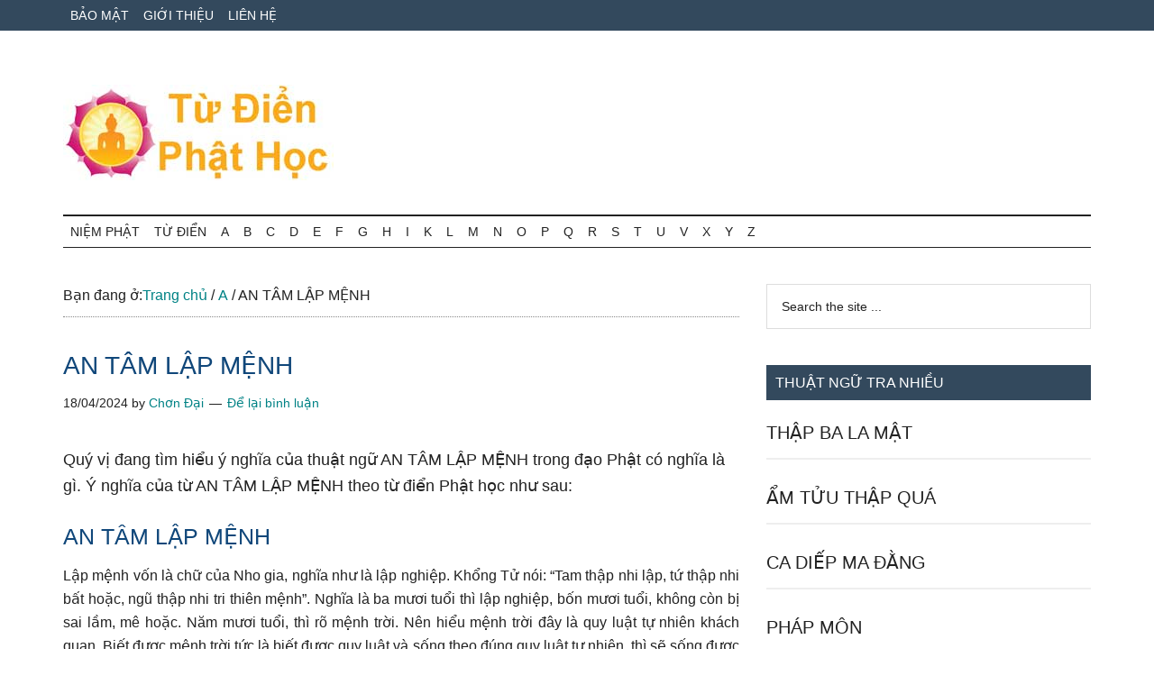

--- FILE ---
content_type: text/html; charset=UTF-8
request_url: https://www.niemphat.vn/tudien/an-tam-lap-menh.html
body_size: 10989
content:
<!DOCTYPE html><html lang="vi" prefix="og: https://ogp.me/ns#"><head ><meta charset="UTF-8" /><meta name="viewport" content="width=device-width, initial-scale=1" /><title>AN TÂM LẬP MỆNH trong đạo Phật là gì - Từ điển Phật học</title><meta name="description" content="AN TÂM LẬP MỆNH trong đạo Phật là gì? Quý vị đang tìm hiểu ý nghĩa của thuật ngữ AN TÂM LẬP MỆNH trong đạo Phật có nghĩa là gì. Ý nghĩa của từ AN TÂM LẬP MỆNH"/><meta name="robots" content="follow, index"/><link rel="canonical" href="https://www.niemphat.vn/tudien/an-tam-lap-menh.html" /><meta property="og:locale" content="vi_VN" /><meta property="og:type" content="article" /><meta property="og:title" content="AN TÂM LẬP MỆNH trong đạo Phật là gì - Từ điển Phật học" /><meta property="og:description" content="AN TÂM LẬP MỆNH trong đạo Phật là gì? Quý vị đang tìm hiểu ý nghĩa của thuật ngữ AN TÂM LẬP MỆNH trong đạo Phật có nghĩa là gì. Ý nghĩa của từ AN TÂM LẬP MỆNH" /><meta property="og:url" content="https://www.niemphat.vn/tudien/an-tam-lap-menh.html" /><meta property="og:site_name" content="Từ điển Phật học" /><meta property="article:section" content="A" /><meta property="article:published_time" content="2024-04-18T14:44:13+07:00" /><meta name="twitter:card" content="summary_large_image" /><meta name="twitter:title" content="AN TÂM LẬP MỆNH trong đạo Phật là gì - Từ điển Phật học" /><meta name="twitter:description" content="AN TÂM LẬP MỆNH trong đạo Phật là gì? Quý vị đang tìm hiểu ý nghĩa của thuật ngữ AN TÂM LẬP MỆNH trong đạo Phật có nghĩa là gì. Ý nghĩa của từ AN TÂM LẬP MỆNH" /><meta name="twitter:site" content="@pth" /><meta name="twitter:creator" content="@pth" /> <script type="application/ld+json" class="rank-math-schema">{"@context":"https://schema.org","@graph":[{"@type":["Person","Organization"],"@id":"https://www.niemphat.vn/tudien/#person","name":"pth","sameAs":["https://twitter.com/pth"],"logo":{"@type":"ImageObject","@id":"https://www.niemphat.vn/tudien/#logo","url":"https://www.niemphat.vn/tudien/wp-content/uploads/2022/11/tudienphathoc-150x106.jpg","contentUrl":"https://www.niemphat.vn/tudien/wp-content/uploads/2022/11/tudienphathoc-150x106.jpg","caption":"T\u1eeb \u0111i\u1ec3n Ph\u1eadt h\u1ecdc","inLanguage":"vi"},"image":{"@type":"ImageObject","@id":"https://www.niemphat.vn/tudien/#logo","url":"https://www.niemphat.vn/tudien/wp-content/uploads/2022/11/tudienphathoc-150x106.jpg","contentUrl":"https://www.niemphat.vn/tudien/wp-content/uploads/2022/11/tudienphathoc-150x106.jpg","caption":"T\u1eeb \u0111i\u1ec3n Ph\u1eadt h\u1ecdc","inLanguage":"vi"}},{"@type":"WebSite","@id":"https://www.niemphat.vn/tudien/#website","url":"https://www.niemphat.vn/tudien","name":"T\u1eeb \u0111i\u1ec3n Ph\u1eadt h\u1ecdc","publisher":{"@id":"https://www.niemphat.vn/tudien/#person"},"inLanguage":"vi"},{"@type":"WebPage","@id":"https://www.niemphat.vn/tudien/an-tam-lap-menh.html#webpage","url":"https://www.niemphat.vn/tudien/an-tam-lap-menh.html","name":"AN T\u00c2M L\u1eacP M\u1ec6NH trong \u0111\u1ea1o Ph\u1eadt l\u00e0 g\u00ec - T\u1eeb \u0111i\u1ec3n Ph\u1eadt h\u1ecdc","datePublished":"2024-04-18T14:44:13+07:00","dateModified":"2024-04-18T14:44:13+07:00","isPartOf":{"@id":"https://www.niemphat.vn/tudien/#website"},"inLanguage":"vi"},{"@type":"Person","@id":"https://www.niemphat.vn/tudien/author/thichchondai","name":"Ch\u01a1n \u0110\u1ea1i","url":"https://www.niemphat.vn/tudien/author/thichchondai","image":{"@type":"ImageObject","@id":"https://www.niemphat.vn/tudien/wp-content/litespeed/avatar/7cba3e4b32d96516b1f77c81a973471e.jpg?ver=1768958160","url":"https://www.niemphat.vn/tudien/wp-content/litespeed/avatar/7cba3e4b32d96516b1f77c81a973471e.jpg?ver=1768958160","caption":"Ch\u01a1n \u0110\u1ea1i","inLanguage":"vi"},"sameAs":["https://www.niemphat.vn"]},{"@type":"BlogPosting","headline":"AN T\u00c2M L\u1eacP M\u1ec6NH trong \u0111\u1ea1o Ph\u1eadt l\u00e0 g\u00ec - T\u1eeb \u0111i\u1ec3n Ph\u1eadt h\u1ecdc","datePublished":"2024-04-18T14:44:13+07:00","dateModified":"2024-04-18T14:44:13+07:00","articleSection":"A","author":{"@id":"https://www.niemphat.vn/tudien/author/thichchondai","name":"Ch\u01a1n \u0110\u1ea1i"},"publisher":{"@id":"https://www.niemphat.vn/tudien/#person"},"description":"AN T\u00c2M L\u1eacP M\u1ec6NH trong \u0111\u1ea1o Ph\u1eadt l\u00e0 g\u00ec? Qu\u00fd v\u1ecb \u0111ang t\u00ecm hi\u1ec3u \u00fd ngh\u0129a c\u1ee7a thu\u1eadt ng\u1eef AN T\u00c2M L\u1eacP M\u1ec6NH trong \u0111\u1ea1o Ph\u1eadt c\u00f3 ngh\u0129a l\u00e0 g\u00ec. \u00dd ngh\u0129a c\u1ee7a t\u1eeb AN T\u00c2M L\u1eacP M\u1ec6NH","name":"AN T\u00c2M L\u1eacP M\u1ec6NH trong \u0111\u1ea1o Ph\u1eadt l\u00e0 g\u00ec - T\u1eeb \u0111i\u1ec3n Ph\u1eadt h\u1ecdc","@id":"https://www.niemphat.vn/tudien/an-tam-lap-menh.html#richSnippet","isPartOf":{"@id":"https://www.niemphat.vn/tudien/an-tam-lap-menh.html#webpage"},"inLanguage":"vi","mainEntityOfPage":{"@id":"https://www.niemphat.vn/tudien/an-tam-lap-menh.html#webpage"}}]}</script> <link rel='dns-prefetch' href='//fonts.googleapis.com' /><link rel="alternate" type="application/rss+xml" title="Dòng thông tin Từ điển Phật học &raquo;" href="https://www.niemphat.vn/tudien/feed" /><link rel="alternate" type="application/rss+xml" title="Từ điển Phật học &raquo; Dòng bình luận" href="https://www.niemphat.vn/tudien/comments/feed" /><link rel="alternate" type="application/rss+xml" title="Từ điển Phật học &raquo; AN TÂM LẬP MỆNH Dòng bình luận" href="https://www.niemphat.vn/tudien/an-tam-lap-menh.html/feed" /><link rel="alternate" title="oNhúng (JSON)" type="application/json+oembed" href="https://www.niemphat.vn/tudien/wp-json/oembed/1.0/embed?url=https%3A%2F%2Fwww.niemphat.vn%2Ftudien%2Fan-tam-lap-menh.html" /><link rel="alternate" title="oNhúng (XML)" type="text/xml+oembed" href="https://www.niemphat.vn/tudien/wp-json/oembed/1.0/embed?url=https%3A%2F%2Fwww.niemphat.vn%2Ftudien%2Fan-tam-lap-menh.html&#038;format=xml" /><link data-optimized="2" rel="stylesheet" href="https://www.niemphat.vn/tudien/wp-content/litespeed/css/14c3281838cae04b04704c0283a8bcb5.css?ver=c292d" /><link rel="https://api.w.org/" href="https://www.niemphat.vn/tudien/wp-json/" /><link rel="alternate" title="JSON" type="application/json" href="https://www.niemphat.vn/tudien/wp-json/wp/v2/posts/1978" /><link rel="EditURI" type="application/rsd+xml" title="RSD" href="https://www.niemphat.vn/tudien/xmlrpc.php?rsd" /><meta name="generator" content="WordPress 6.9" /><link rel='shortlink' href='https://www.niemphat.vn/tudien/?p=1978' /><link rel="pingback" href="https://www.niemphat.vn/tudien/xmlrpc.php" /><link rel="icon" href="https://www.niemphat.vn/tudien/wp-content/uploads/2022/11/cropped-tudienphathoc-logo-32x32.jpg" sizes="32x32" /><link rel="icon" href="https://www.niemphat.vn/tudien/wp-content/uploads/2022/11/cropped-tudienphathoc-logo-192x192.jpg" sizes="192x192" /><link rel="apple-touch-icon" href="https://www.niemphat.vn/tudien/wp-content/uploads/2022/11/cropped-tudienphathoc-logo-180x180.jpg" /><meta name="msapplication-TileImage" content="https://www.niemphat.vn/tudien/wp-content/uploads/2022/11/cropped-tudienphathoc-logo-270x270.jpg" /><link rel="alternate" href="https://www.niemphat.vn/tudien/an-tam-lap-menh.html" hreflang="vi-vn" /><meta http-equiv="content-language" content="vi" /> <script type="litespeed/javascript" data-src="https://pagead2.googlesyndication.com/pagead/js/adsbygoogle.js"></script> <script type="litespeed/javascript">(adsbygoogle=window.adsbygoogle||[]).push({google_ad_client:"ca-pub-2411358894494935",enable_page_level_ads:!0,overlays:{bottom:!0}})</script> </head><body class="wp-singular post-template-default single single-post postid-1978 single-format-standard wp-custom-logo wp-embed-responsive wp-theme-genesis wp-child-theme-magazine-pro header-full-width content-sidebar genesis-breadcrumbs-visible genesis-singular-image-hidden genesis-footer-widgets-hidden primary-nav" itemscope itemtype="https://schema.org/WebPage"><div class="site-container"><ul class="genesis-skip-link"><li><a href="#genesis-content" class="screen-reader-shortcut"> Skip to main content</a></li><li><a href="#genesis-nav-secondary" class="screen-reader-shortcut"> Skip to secondary menu</a></li><li><a href="#genesis-sidebar-primary" class="screen-reader-shortcut"> Bỏ qua primary sidebar</a></li></ul><nav class="nav-primary" aria-label="Main" itemscope itemtype="https://schema.org/SiteNavigationElement" id="genesis-nav-primary"><div class="wrap"><ul id="menu-top" class="menu genesis-nav-menu menu-primary js-superfish"><li id="menu-item-29" class="menu-item menu-item-type-post_type menu-item-object-page menu-item-privacy-policy menu-item-29"><a rel="privacy-policy" href="https://www.niemphat.vn/tudien/bao-mat" itemprop="url"><span itemprop="name">Bảo mật</span></a></li><li id="menu-item-30" class="menu-item menu-item-type-post_type menu-item-object-page menu-item-30"><a href="https://www.niemphat.vn/tudien/gioi-thieu" itemprop="url"><span itemprop="name">Giới thiệu</span></a></li><li id="menu-item-31" class="menu-item menu-item-type-post_type menu-item-object-page menu-item-31"><a href="https://www.niemphat.vn/tudien/lien-he" itemprop="url"><span itemprop="name">Liên hệ</span></a></li></ul></div></nav><header class="site-header" itemscope itemtype="https://schema.org/WPHeader"><div class="wrap"><div class="title-area"><a href="https://www.niemphat.vn/tudien/" class="custom-logo-link" rel="home"><img data-lazyloaded="1" src="[data-uri]" width="300" height="106" data-src="https://www.niemphat.vn/tudien/wp-content/uploads/2022/11/tudienphathoc.jpg" class="custom-logo" alt="từ điển phật học" decoding="async" /></a><p class="site-title" itemprop="headline">Từ điển Phật học</p><p class="site-description" itemprop="description">Tra cứu thuật ngữ Phật học online</p></div></div></header><nav class="nav-secondary" aria-label="Secondary" id="genesis-nav-secondary" itemscope itemtype="https://schema.org/SiteNavigationElement"><div class="wrap"><ul id="menu-menu" class="menu genesis-nav-menu menu-secondary js-superfish"><li id="menu-item-226" class="menu-item menu-item-type-custom menu-item-object-custom menu-item-226"><a href="https://www.niemphat.vn/" itemprop="url"><span itemprop="name">Niệm Phật</span></a></li><li id="menu-item-228" class="menu-item menu-item-type-custom menu-item-object-custom menu-item-home menu-item-228"><a href="https://www.niemphat.vn/tudien/" itemprop="url"><span itemprop="name">Từ Điển</span></a></li><li id="menu-item-28" class="menu-item menu-item-type-taxonomy menu-item-object-category current-post-ancestor current-menu-parent current-post-parent menu-item-28"><a href="https://www.niemphat.vn/tudien/a" itemprop="url"><span itemprop="name">A</span></a></li><li id="menu-item-55" class="menu-item menu-item-type-taxonomy menu-item-object-category menu-item-55"><a href="https://www.niemphat.vn/tudien/b" itemprop="url"><span itemprop="name">B</span></a></li><li id="menu-item-56" class="menu-item menu-item-type-taxonomy menu-item-object-category menu-item-56"><a href="https://www.niemphat.vn/tudien/c" itemprop="url"><span itemprop="name">C</span></a></li><li id="menu-item-57" class="menu-item menu-item-type-taxonomy menu-item-object-category menu-item-57"><a href="https://www.niemphat.vn/tudien/d" itemprop="url"><span itemprop="name">D</span></a></li><li id="menu-item-58" class="menu-item menu-item-type-taxonomy menu-item-object-category menu-item-58"><a href="https://www.niemphat.vn/tudien/e" itemprop="url"><span itemprop="name">E</span></a></li><li id="menu-item-59" class="menu-item menu-item-type-taxonomy menu-item-object-category menu-item-59"><a href="https://www.niemphat.vn/tudien/f" itemprop="url"><span itemprop="name">F</span></a></li><li id="menu-item-60" class="menu-item menu-item-type-taxonomy menu-item-object-category menu-item-60"><a href="https://www.niemphat.vn/tudien/g" itemprop="url"><span itemprop="name">G</span></a></li><li id="menu-item-61" class="menu-item menu-item-type-taxonomy menu-item-object-category menu-item-61"><a href="https://www.niemphat.vn/tudien/h" itemprop="url"><span itemprop="name">H</span></a></li><li id="menu-item-62" class="menu-item menu-item-type-taxonomy menu-item-object-category menu-item-62"><a href="https://www.niemphat.vn/tudien/i" itemprop="url"><span itemprop="name">I</span></a></li><li id="menu-item-63" class="menu-item menu-item-type-taxonomy menu-item-object-category menu-item-63"><a href="https://www.niemphat.vn/tudien/k" itemprop="url"><span itemprop="name">K</span></a></li><li id="menu-item-64" class="menu-item menu-item-type-taxonomy menu-item-object-category menu-item-64"><a href="https://www.niemphat.vn/tudien/l" itemprop="url"><span itemprop="name">L</span></a></li><li id="menu-item-65" class="menu-item menu-item-type-taxonomy menu-item-object-category menu-item-65"><a href="https://www.niemphat.vn/tudien/m" itemprop="url"><span itemprop="name">M</span></a></li><li id="menu-item-66" class="menu-item menu-item-type-taxonomy menu-item-object-category menu-item-66"><a href="https://www.niemphat.vn/tudien/n" itemprop="url"><span itemprop="name">N</span></a></li><li id="menu-item-67" class="menu-item menu-item-type-taxonomy menu-item-object-category menu-item-67"><a href="https://www.niemphat.vn/tudien/o" itemprop="url"><span itemprop="name">O</span></a></li><li id="menu-item-68" class="menu-item menu-item-type-taxonomy menu-item-object-category menu-item-68"><a href="https://www.niemphat.vn/tudien/p" itemprop="url"><span itemprop="name">P</span></a></li><li id="menu-item-69" class="menu-item menu-item-type-taxonomy menu-item-object-category menu-item-69"><a href="https://www.niemphat.vn/tudien/q" itemprop="url"><span itemprop="name">Q</span></a></li><li id="menu-item-70" class="menu-item menu-item-type-taxonomy menu-item-object-category menu-item-70"><a href="https://www.niemphat.vn/tudien/r" itemprop="url"><span itemprop="name">R</span></a></li><li id="menu-item-71" class="menu-item menu-item-type-taxonomy menu-item-object-category menu-item-71"><a href="https://www.niemphat.vn/tudien/s" itemprop="url"><span itemprop="name">S</span></a></li><li id="menu-item-72" class="menu-item menu-item-type-taxonomy menu-item-object-category menu-item-72"><a href="https://www.niemphat.vn/tudien/t" itemprop="url"><span itemprop="name">T</span></a></li><li id="menu-item-73" class="menu-item menu-item-type-taxonomy menu-item-object-category menu-item-73"><a href="https://www.niemphat.vn/tudien/u" itemprop="url"><span itemprop="name">U</span></a></li><li id="menu-item-74" class="menu-item menu-item-type-taxonomy menu-item-object-category menu-item-74"><a href="https://www.niemphat.vn/tudien/v" itemprop="url"><span itemprop="name">V</span></a></li><li id="menu-item-75" class="menu-item menu-item-type-taxonomy menu-item-object-category menu-item-75"><a href="https://www.niemphat.vn/tudien/x" itemprop="url"><span itemprop="name">X</span></a></li><li id="menu-item-76" class="menu-item menu-item-type-taxonomy menu-item-object-category menu-item-76"><a href="https://www.niemphat.vn/tudien/y" itemprop="url"><span itemprop="name">Y</span></a></li><li id="menu-item-77" class="menu-item menu-item-type-taxonomy menu-item-object-category menu-item-77"><a href="https://www.niemphat.vn/tudien/z" itemprop="url"><span itemprop="name">Z</span></a></li></ul></div></nav><div class="site-inner"><div class="content-sidebar-wrap"><main class="content" id="genesis-content"><div class="breadcrumb" itemscope itemtype="https://schema.org/BreadcrumbList">Bạn đang ở:<span class="breadcrumb-link-wrap" itemprop="itemListElement" itemscope itemtype="https://schema.org/ListItem"><a class="breadcrumb-link" href="https://www.niemphat.vn/tudien/" itemprop="item"><span class="breadcrumb-link-text-wrap" itemprop="name">Trang chủ</span></a><meta itemprop="position" content="1"></span> <span aria-label="breadcrumb separator">/</span> <span class="breadcrumb-link-wrap" itemprop="itemListElement" itemscope itemtype="https://schema.org/ListItem"><a class="breadcrumb-link" href="https://www.niemphat.vn/tudien/a" itemprop="item"><span class="breadcrumb-link-text-wrap" itemprop="name">A</span></a><meta itemprop="position" content="2"></span> <span aria-label="breadcrumb separator">/</span> AN TÂM LẬP MỆNH</div><article class="post-1978 post type-post status-publish format-standard category-a entry" aria-label="AN TÂM LẬP MỆNH" itemscope itemtype="https://schema.org/CreativeWork"><header class="entry-header"><h1 class="entry-title" itemprop="headline">AN TÂM LẬP MỆNH</h1><p class="entry-meta"><time class="entry-time" itemprop="datePublished" datetime="2024-04-18T14:44:13+07:00">18/04/2024</time> by <span class="entry-author" itemprop="author" itemscope itemtype="https://schema.org/Person"><a href="https://www.niemphat.vn/tudien/author/thichchondai" class="entry-author-link" rel="author" itemprop="url"><span class="entry-author-name" itemprop="name">Chơn Đại</span></a></span> <span class="entry-comments-link"><a href="https://www.niemphat.vn/tudien/an-tam-lap-menh.html#respond">Để lại bình luận</a></span></p></header><div class="entry-content" itemprop="text"><div class='code-block code-block-2' style='margin: 8px 0; clear: both;'><ins class="adsbygoogle"
style="display:block"
data-ad-client="ca-pub-2411358894494935"
data-ad-slot="9747305962"
data-ad-format="auto"
data-full-width-responsive="true"></ins> <script type="litespeed/javascript">(adsbygoogle=window.adsbygoogle||[]).push({})</script></div><p>Quý vị đang tìm hiểu ý nghĩa của thuật ngữ AN TÂM LẬP MỆNH trong đạo Phật có nghĩa là gì. Ý nghĩa của từ AN TÂM LẬP MỆNH theo từ điển Phật học như sau:</p><div class="dt-abc-1"><h2>AN TÂM LẬP MỆNH</h2><div class="f-detail clearfix"><div style="text-align: justify"><span style="font-size:16px"><span style="font-family:arial,helvetica,sans-serif">Lập mệnh vốn là chữ của Nho gia, nghĩa như là lập nghiệp. Khổng Tử nói: “Tam thập nhi lập, tứ thập nhi bất hoặc, ngũ thập nhi tri thiên mệnh”. Nghĩa là ba mươi tuổi thì lập nghiệp, bốn mươi tuổi, không còn bị sai lầm, mê hoặc. Năm mươi tuổi, thì rõ mệnh trời. Nên hiểu mệnh trời đây là quy luật tự nhiên khách quan. Biết được mệnh trời tức là biết được quy luật và sống theo đúng quy luật tự nhiên, thì sẽ sống được an lạc, hạnh phúc. An tâm lập mệnh có nghĩa là an tâm, lập nghiệp theo đúng mệnh trời, tức là theo đúng quy luật. An tâm, đối với đạo Phật có nghĩa là an trú tâm vào điều thiện, điều phải. Còn chữ mệnh của đạo Phật, được dùng theo nghĩa chính mệnh, tà mệnh. Chính mệnh là nuôi sống bằng nghề chân chính, tà mệnh là nuôi sống bằng nghề bất chính. Do đó, câu an tâm lập mệnh, theo đạo Phật có nghĩa là an trú tâm nơi điều thiện và nuôi sống mình bằng nghề chân chính.a</span></span></div></div></div><p>Cảm ơn quý vị đã tra cứu Từ điển Phật học online trên trang nhà <a href="https://www.niemphat.vn/">niemphat.vn</a>.</p><p>Quý vị cũng có thể tìm hiểu thêm các từ khóa, thuật ngữ Phật học khác có liên quan với AN TÂM LẬP MỆNH tương ứng trong <a href="https://www.niemphat.vn/tudien/">từ điển Phật học online</a>:</p><div class='code-block code-block-1' style='margin: 8px 0; clear: both;'><ins class="adsbygoogle"
style="display:block"
data-ad-client="ca-pub-2411358894494935"
data-ad-slot="9747305962"
data-ad-format="auto"
data-full-width-responsive="true"></ins> <script type="litespeed/javascript">(adsbygoogle=window.adsbygoogle||[]).push({})</script></div></div><div class="related-posts"><h3>Liên Quan</h3><ul><li><a href="https://www.niemphat.vn/tudien/ac-quy-than.html" rel="bookmark" title="Permanent Link toÁC QUỶ THẦN">ÁC QUỶ THẦN</a></li><li><a href="https://www.niemphat.vn/tudien/a-ty-dat-ma.html" rel="bookmark" title="Permanent Link toA TỲ ĐẠT MA">A TỲ ĐẠT MA</a></li><li><a href="https://www.niemphat.vn/tudien/a-nan-nhat-da-hien-gia.html" rel="bookmark" title="Permanent Link toA NAN NHẤT DẠ HIỀN GIẢ">A NAN NHẤT DẠ HIỀN GIẢ</a></li><li><a href="https://www.niemphat.vn/tudien/ai-man.html" rel="bookmark" title="Permanent Link toAI MẪN">AI MẪN</a></li><li><a href="https://www.niemphat.vn/tudien/am-tang.html" rel="bookmark" title="Permanent Link toÂM TÀNG">ÂM TÀNG</a></li><li><a href="https://www.niemphat.vn/tudien/ai-dao.html" rel="bookmark" title="Permanent Link toÁI ĐẠO">ÁI ĐẠO</a></li><li><a href="https://www.niemphat.vn/tudien/an1.html" rel="bookmark" title="Permanent Link toÁN1">ÁN1</a></li><li><a href="https://www.niemphat.vn/tudien/a-thau-ca.html" rel="bookmark" title="Permanent Link toA THÂU CA">A THÂU CA</a></li><li><a href="https://www.niemphat.vn/tudien/an-tuc.html" rel="bookmark" title="Permanent Link toAN TỨC">AN TỨC</a></li><li><a href="https://www.niemphat.vn/tudien/a2.html" rel="bookmark" title="Permanent Link toA2">A2</a></li></ul></div><footer class="entry-footer"><p class="entry-meta"><span class="entry-categories">Thuộc chủ đề:<a href="https://www.niemphat.vn/tudien/a" rel="category tag">A</a></span></p></footer></article><h2 class="screen-reader-text">Reader Interactions</h2><div id="respond" class="comment-respond"><h3 id="reply-title" class="comment-reply-title">Để lại một bình luận <small><a rel="nofollow" id="cancel-comment-reply-link" href="/tudien/an-tam-lap-menh.html#respond" style="display:none;">Hủy</a></small></h3><form action="https://www.niemphat.vn/tudien/wp-comments-post.php" method="post" id="commentform" class="comment-form"><p class="comment-notes"><span id="email-notes">Email của bạn sẽ không được hiển thị công khai.</span> <span class="required-field-message">Các trường bắt buộc được đánh dấu <span class="required">*</span></span></p><p class="comment-form-comment"><label for="comment">Bình luận <span class="required">*</span></label><textarea id="comment" name="comment" cols="45" rows="8" maxlength="65525" required></textarea></p><p class="comment-form-author"><label for="author">Tên <span class="required">*</span></label> <input id="author" name="author" type="text" value="" size="30" maxlength="245" autocomplete="name" required /></p><p class="comment-form-email"><label for="email">Email <span class="required">*</span></label> <input id="email" name="email" type="email" value="" size="30" maxlength="100" aria-describedby="email-notes" autocomplete="email" required /></p><p class="comment-form-url"><label for="url">Trang web</label> <input id="url" name="url" type="url" value="" size="30" maxlength="200" autocomplete="url" /></p><p class="comment-form-cookies-consent"><input id="wp-comment-cookies-consent" name="wp-comment-cookies-consent" type="checkbox" value="yes" /> <label for="wp-comment-cookies-consent">Lưu tên của tôi, email, và trang web trong trình duyệt này cho lần bình luận kế tiếp của tôi.</label></p><p class="form-submit"><input name="submit" type="submit" id="submit" class="submit" value="Gửi bình luận" /> <input type='hidden' name='comment_post_ID' value='1978' id='comment_post_ID' />
<input type='hidden' name='comment_parent' id='comment_parent' value='0' /></p><p style="display: none;"><input type="hidden" id="akismet_comment_nonce" name="akismet_comment_nonce" value="29fa9ae0b0" /></p><p style="display: none !important;" class="akismet-fields-container" data-prefix="ak_"><label>&#916;<textarea name="ak_hp_textarea" cols="45" rows="8" maxlength="100"></textarea></label><input type="hidden" id="ak_js_1" name="ak_js" value="101"/></p></form></div></main><aside class="sidebar sidebar-primary widget-area" role="complementary" aria-label="Sidebar chính" itemscope itemtype="https://schema.org/WPSideBar" id="genesis-sidebar-primary"><h2 class="genesis-sidebar-title screen-reader-text">Sidebar chính</h2><section id="search-2" class="widget widget_search"><div class="widget-wrap"><form class="search-form" method="get" action="https://www.niemphat.vn/tudien/" role="search" itemprop="potentialAction" itemscope itemtype="https://schema.org/SearchAction"><label class="search-form-label screen-reader-text" for="searchform-1">Search the site ...</label><input class="search-form-input" type="search" name="s" id="searchform-1" placeholder="Search the site ..." itemprop="query-input"><input class="search-form-submit" type="submit" value="Tìm kiếm"><meta content="https://www.niemphat.vn/tudien/?s={s}" itemprop="target"></form></div></section><section id="featured-post-2" class="widget featured-content featuredpost"><div class="widget-wrap"><h3 class="widgettitle widget-title">Thuật ngữ tra nhiều</h3><article class="post-2328 post type-post status-publish format-standard category-t entry" aria-label="THẬP BA LA MẬT"><header class="entry-header"><h4 class="entry-title" itemprop="headline"><a href="https://www.niemphat.vn/tudien/thap-ba-la-mat.html">THẬP BA LA MẬT</a></h4></header></article><article class="post-1545 post type-post status-publish format-standard category-a entry" aria-label="ẨM TỬU THẬP QUÁ"><header class="entry-header"><h4 class="entry-title" itemprop="headline"><a href="https://www.niemphat.vn/tudien/am-tuu-thap-qua.html">ẨM TỬU THẬP QUÁ</a></h4></header></article><article class="post-205 post type-post status-publish format-standard category-c entry" aria-label="CA DIẾP MA ĐẰNG"><header class="entry-header"><h4 class="entry-title" itemprop="headline"><a href="https://www.niemphat.vn/tudien/ca-diep-ma-dang.html">CA DIẾP MA ĐẰNG</a></h4></header></article><article class="post-1011 post type-post status-publish format-standard category-p entry" aria-label="PHÁP MÔN"><header class="entry-header"><h4 class="entry-title" itemprop="headline"><a href="https://www.niemphat.vn/tudien/phap-mon.html">PHÁP MÔN</a></h4></header></article><article class="post-768 post type-post status-publish format-standard category-n entry" aria-label="NĂM NHẬN THỨC SAI LẦM"><header class="entry-header"><h4 class="entry-title" itemprop="headline"><a href="https://www.niemphat.vn/tudien/nam-nhan-thuc-sai-lam.html">NĂM NHẬN THỨC SAI LẦM</a></h4></header></article><article class="post-1780 post type-post status-publish format-standard category-h entry" aria-label="HÓA THÀNH"><header class="entry-header"><h4 class="entry-title" itemprop="headline"><a href="https://www.niemphat.vn/tudien/hoa-thanh.html">HÓA THÀNH</a></h4></header></article><article class="post-1333 post type-post status-publish format-standard category-c entry" aria-label="CHÂN KHÔNG"><header class="entry-header"><h4 class="entry-title" itemprop="headline"><a href="https://www.niemphat.vn/tudien/chan-khong.html">CHÂN KHÔNG</a></h4></header></article><article class="post-4657 post type-post status-publish format-standard category-t entry" aria-label="TỨ CHỦNG SA MÔN"><header class="entry-header"><h4 class="entry-title" itemprop="headline"><a href="https://www.niemphat.vn/tudien/tu-chung-sa-mon.html">TỨ CHỦNG SA MÔN</a></h4></header></article><article class="post-1744 post type-post status-publish format-standard category-t entry" aria-label="TAM THẾ GIAN"><header class="entry-header"><h4 class="entry-title" itemprop="headline"><a href="https://www.niemphat.vn/tudien/tam-the-gian.html">TAM THẾ GIAN</a></h4></header></article><article class="post-1819 post type-post status-publish format-standard category-l entry" aria-label="LÝ THƯỜNG KIỆT"><header class="entry-header"><h4 class="entry-title" itemprop="headline"><a href="https://www.niemphat.vn/tudien/ly-thuong-kiet.html">LÝ THƯỜNG KIỆT</a></h4></header></article><article class="post-1367 post type-post status-publish format-standard category-p entry" aria-label="PHẬT ĐƯỜNG ."><header class="entry-header"><h4 class="entry-title" itemprop="headline"><a href="https://www.niemphat.vn/tudien/phat-duong.html">PHẬT ĐƯỜNG .</a></h4></header></article><article class="post-2462 post type-post status-publish format-standard category-d entry" aria-label="ĐỊNH TÁNH HỶ LẠC ĐỊA"><header class="entry-header"><h4 class="entry-title" itemprop="headline"><a href="https://www.niemphat.vn/tudien/dinh-tanh-hy-lac-dia.html">ĐỊNH TÁNH HỶ LẠC ĐỊA</a></h4></header></article><article class="post-734 post type-post status-publish format-standard category-h entry" aria-label="HAI THỪA"><header class="entry-header"><h4 class="entry-title" itemprop="headline"><a href="https://www.niemphat.vn/tudien/hai-thua.html">HAI THỪA</a></h4></header></article><article class="post-1779 post type-post status-publish format-standard category-d entry" aria-label="ĐẠT MA"><header class="entry-header"><h4 class="entry-title" itemprop="headline"><a href="https://www.niemphat.vn/tudien/dat-ma.html">ĐẠT MA</a></h4></header></article><article class="post-5828 post type-post status-publish format-standard category-h entry" aria-label="13 HẠNH ĐẦU ĐÀ"><header class="entry-header"><h4 class="entry-title" itemprop="headline"><a href="https://www.niemphat.vn/tudien/hanh-dau-da.html">13 HẠNH ĐẦU ĐÀ</a></h4></header></article></div></section></aside></div></div><div style="background-color:white; word-wrap: break-word; width: auto"><p></p></div><footer class="site-footer" itemscope itemtype="https://schema.org/WPFooter"><div class="wrap"><p>Copyright &#x000A9;&nbsp;2026 niemphat.vn</p></div></footer></div><script type="speculationrules">{"prefetch":[{"source":"document","where":{"and":[{"href_matches":"/tudien/*"},{"not":{"href_matches":["/tudien/wp-*.php","/tudien/wp-admin/*","/tudien/wp-content/uploads/*","/tudien/wp-content/*","/tudien/wp-content/plugins/*","/tudien/wp-content/themes/magazine-pro/*","/tudien/wp-content/themes/genesis/*","/tudien/*\\?(.+)"]}},{"not":{"selector_matches":"a[rel~=\"nofollow\"]"}},{"not":{"selector_matches":".no-prefetch, .no-prefetch a"}}]},"eagerness":"conservative"}]}</script> <script data-no-optimize="1">window.lazyLoadOptions=Object.assign({},{threshold:300},window.lazyLoadOptions||{});!function(t,e){"object"==typeof exports&&"undefined"!=typeof module?module.exports=e():"function"==typeof define&&define.amd?define(e):(t="undefined"!=typeof globalThis?globalThis:t||self).LazyLoad=e()}(this,function(){"use strict";function e(){return(e=Object.assign||function(t){for(var e=1;e<arguments.length;e++){var n,a=arguments[e];for(n in a)Object.prototype.hasOwnProperty.call(a,n)&&(t[n]=a[n])}return t}).apply(this,arguments)}function o(t){return e({},at,t)}function l(t,e){return t.getAttribute(gt+e)}function c(t){return l(t,vt)}function s(t,e){return function(t,e,n){e=gt+e;null!==n?t.setAttribute(e,n):t.removeAttribute(e)}(t,vt,e)}function i(t){return s(t,null),0}function r(t){return null===c(t)}function u(t){return c(t)===_t}function d(t,e,n,a){t&&(void 0===a?void 0===n?t(e):t(e,n):t(e,n,a))}function f(t,e){et?t.classList.add(e):t.className+=(t.className?" ":"")+e}function _(t,e){et?t.classList.remove(e):t.className=t.className.replace(new RegExp("(^|\\s+)"+e+"(\\s+|$)")," ").replace(/^\s+/,"").replace(/\s+$/,"")}function g(t){return t.llTempImage}function v(t,e){!e||(e=e._observer)&&e.unobserve(t)}function b(t,e){t&&(t.loadingCount+=e)}function p(t,e){t&&(t.toLoadCount=e)}function n(t){for(var e,n=[],a=0;e=t.children[a];a+=1)"SOURCE"===e.tagName&&n.push(e);return n}function h(t,e){(t=t.parentNode)&&"PICTURE"===t.tagName&&n(t).forEach(e)}function a(t,e){n(t).forEach(e)}function m(t){return!!t[lt]}function E(t){return t[lt]}function I(t){return delete t[lt]}function y(e,t){var n;m(e)||(n={},t.forEach(function(t){n[t]=e.getAttribute(t)}),e[lt]=n)}function L(a,t){var o;m(a)&&(o=E(a),t.forEach(function(t){var e,n;e=a,(t=o[n=t])?e.setAttribute(n,t):e.removeAttribute(n)}))}function k(t,e,n){f(t,e.class_loading),s(t,st),n&&(b(n,1),d(e.callback_loading,t,n))}function A(t,e,n){n&&t.setAttribute(e,n)}function O(t,e){A(t,rt,l(t,e.data_sizes)),A(t,it,l(t,e.data_srcset)),A(t,ot,l(t,e.data_src))}function w(t,e,n){var a=l(t,e.data_bg_multi),o=l(t,e.data_bg_multi_hidpi);(a=nt&&o?o:a)&&(t.style.backgroundImage=a,n=n,f(t=t,(e=e).class_applied),s(t,dt),n&&(e.unobserve_completed&&v(t,e),d(e.callback_applied,t,n)))}function x(t,e){!e||0<e.loadingCount||0<e.toLoadCount||d(t.callback_finish,e)}function M(t,e,n){t.addEventListener(e,n),t.llEvLisnrs[e]=n}function N(t){return!!t.llEvLisnrs}function z(t){if(N(t)){var e,n,a=t.llEvLisnrs;for(e in a){var o=a[e];n=e,o=o,t.removeEventListener(n,o)}delete t.llEvLisnrs}}function C(t,e,n){var a;delete t.llTempImage,b(n,-1),(a=n)&&--a.toLoadCount,_(t,e.class_loading),e.unobserve_completed&&v(t,n)}function R(i,r,c){var l=g(i)||i;N(l)||function(t,e,n){N(t)||(t.llEvLisnrs={});var a="VIDEO"===t.tagName?"loadeddata":"load";M(t,a,e),M(t,"error",n)}(l,function(t){var e,n,a,o;n=r,a=c,o=u(e=i),C(e,n,a),f(e,n.class_loaded),s(e,ut),d(n.callback_loaded,e,a),o||x(n,a),z(l)},function(t){var e,n,a,o;n=r,a=c,o=u(e=i),C(e,n,a),f(e,n.class_error),s(e,ft),d(n.callback_error,e,a),o||x(n,a),z(l)})}function T(t,e,n){var a,o,i,r,c;t.llTempImage=document.createElement("IMG"),R(t,e,n),m(c=t)||(c[lt]={backgroundImage:c.style.backgroundImage}),i=n,r=l(a=t,(o=e).data_bg),c=l(a,o.data_bg_hidpi),(r=nt&&c?c:r)&&(a.style.backgroundImage='url("'.concat(r,'")'),g(a).setAttribute(ot,r),k(a,o,i)),w(t,e,n)}function G(t,e,n){var a;R(t,e,n),a=e,e=n,(t=Et[(n=t).tagName])&&(t(n,a),k(n,a,e))}function D(t,e,n){var a;a=t,(-1<It.indexOf(a.tagName)?G:T)(t,e,n)}function S(t,e,n){var a;t.setAttribute("loading","lazy"),R(t,e,n),a=e,(e=Et[(n=t).tagName])&&e(n,a),s(t,_t)}function V(t){t.removeAttribute(ot),t.removeAttribute(it),t.removeAttribute(rt)}function j(t){h(t,function(t){L(t,mt)}),L(t,mt)}function F(t){var e;(e=yt[t.tagName])?e(t):m(e=t)&&(t=E(e),e.style.backgroundImage=t.backgroundImage)}function P(t,e){var n;F(t),n=e,r(e=t)||u(e)||(_(e,n.class_entered),_(e,n.class_exited),_(e,n.class_applied),_(e,n.class_loading),_(e,n.class_loaded),_(e,n.class_error)),i(t),I(t)}function U(t,e,n,a){var o;n.cancel_on_exit&&(c(t)!==st||"IMG"===t.tagName&&(z(t),h(o=t,function(t){V(t)}),V(o),j(t),_(t,n.class_loading),b(a,-1),i(t),d(n.callback_cancel,t,e,a)))}function $(t,e,n,a){var o,i,r=(i=t,0<=bt.indexOf(c(i)));s(t,"entered"),f(t,n.class_entered),_(t,n.class_exited),o=t,i=a,n.unobserve_entered&&v(o,i),d(n.callback_enter,t,e,a),r||D(t,n,a)}function q(t){return t.use_native&&"loading"in HTMLImageElement.prototype}function H(t,o,i){t.forEach(function(t){return(a=t).isIntersecting||0<a.intersectionRatio?$(t.target,t,o,i):(e=t.target,n=t,a=o,t=i,void(r(e)||(f(e,a.class_exited),U(e,n,a,t),d(a.callback_exit,e,n,t))));var e,n,a})}function B(e,n){var t;tt&&!q(e)&&(n._observer=new IntersectionObserver(function(t){H(t,e,n)},{root:(t=e).container===document?null:t.container,rootMargin:t.thresholds||t.threshold+"px"}))}function J(t){return Array.prototype.slice.call(t)}function K(t){return t.container.querySelectorAll(t.elements_selector)}function Q(t){return c(t)===ft}function W(t,e){return e=t||K(e),J(e).filter(r)}function X(e,t){var n;(n=K(e),J(n).filter(Q)).forEach(function(t){_(t,e.class_error),i(t)}),t.update()}function t(t,e){var n,a,t=o(t);this._settings=t,this.loadingCount=0,B(t,this),n=t,a=this,Y&&window.addEventListener("online",function(){X(n,a)}),this.update(e)}var Y="undefined"!=typeof window,Z=Y&&!("onscroll"in window)||"undefined"!=typeof navigator&&/(gle|ing|ro)bot|crawl|spider/i.test(navigator.userAgent),tt=Y&&"IntersectionObserver"in window,et=Y&&"classList"in document.createElement("p"),nt=Y&&1<window.devicePixelRatio,at={elements_selector:".lazy",container:Z||Y?document:null,threshold:300,thresholds:null,data_src:"src",data_srcset:"srcset",data_sizes:"sizes",data_bg:"bg",data_bg_hidpi:"bg-hidpi",data_bg_multi:"bg-multi",data_bg_multi_hidpi:"bg-multi-hidpi",data_poster:"poster",class_applied:"applied",class_loading:"litespeed-loading",class_loaded:"litespeed-loaded",class_error:"error",class_entered:"entered",class_exited:"exited",unobserve_completed:!0,unobserve_entered:!1,cancel_on_exit:!0,callback_enter:null,callback_exit:null,callback_applied:null,callback_loading:null,callback_loaded:null,callback_error:null,callback_finish:null,callback_cancel:null,use_native:!1},ot="src",it="srcset",rt="sizes",ct="poster",lt="llOriginalAttrs",st="loading",ut="loaded",dt="applied",ft="error",_t="native",gt="data-",vt="ll-status",bt=[st,ut,dt,ft],pt=[ot],ht=[ot,ct],mt=[ot,it,rt],Et={IMG:function(t,e){h(t,function(t){y(t,mt),O(t,e)}),y(t,mt),O(t,e)},IFRAME:function(t,e){y(t,pt),A(t,ot,l(t,e.data_src))},VIDEO:function(t,e){a(t,function(t){y(t,pt),A(t,ot,l(t,e.data_src))}),y(t,ht),A(t,ct,l(t,e.data_poster)),A(t,ot,l(t,e.data_src)),t.load()}},It=["IMG","IFRAME","VIDEO"],yt={IMG:j,IFRAME:function(t){L(t,pt)},VIDEO:function(t){a(t,function(t){L(t,pt)}),L(t,ht),t.load()}},Lt=["IMG","IFRAME","VIDEO"];return t.prototype={update:function(t){var e,n,a,o=this._settings,i=W(t,o);{if(p(this,i.length),!Z&&tt)return q(o)?(e=o,n=this,i.forEach(function(t){-1!==Lt.indexOf(t.tagName)&&S(t,e,n)}),void p(n,0)):(t=this._observer,o=i,t.disconnect(),a=t,void o.forEach(function(t){a.observe(t)}));this.loadAll(i)}},destroy:function(){this._observer&&this._observer.disconnect(),K(this._settings).forEach(function(t){I(t)}),delete this._observer,delete this._settings,delete this.loadingCount,delete this.toLoadCount},loadAll:function(t){var e=this,n=this._settings;W(t,n).forEach(function(t){v(t,e),D(t,n,e)})},restoreAll:function(){var e=this._settings;K(e).forEach(function(t){P(t,e)})}},t.load=function(t,e){e=o(e);D(t,e)},t.resetStatus=function(t){i(t)},t}),function(t,e){"use strict";function n(){e.body.classList.add("litespeed_lazyloaded")}function a(){console.log("[LiteSpeed] Start Lazy Load"),o=new LazyLoad(Object.assign({},t.lazyLoadOptions||{},{elements_selector:"[data-lazyloaded]",callback_finish:n})),i=function(){o.update()},t.MutationObserver&&new MutationObserver(i).observe(e.documentElement,{childList:!0,subtree:!0,attributes:!0})}var o,i;t.addEventListener?t.addEventListener("load",a,!1):t.attachEvent("onload",a)}(window,document);</script><script data-no-optimize="1">window.litespeed_ui_events=window.litespeed_ui_events||["mouseover","click","keydown","wheel","touchmove","touchstart"];var urlCreator=window.URL||window.webkitURL;function litespeed_load_delayed_js_force(){console.log("[LiteSpeed] Start Load JS Delayed"),litespeed_ui_events.forEach(e=>{window.removeEventListener(e,litespeed_load_delayed_js_force,{passive:!0})}),document.querySelectorAll("iframe[data-litespeed-src]").forEach(e=>{e.setAttribute("src",e.getAttribute("data-litespeed-src"))}),"loading"==document.readyState?window.addEventListener("DOMContentLoaded",litespeed_load_delayed_js):litespeed_load_delayed_js()}litespeed_ui_events.forEach(e=>{window.addEventListener(e,litespeed_load_delayed_js_force,{passive:!0})});async function litespeed_load_delayed_js(){let t=[];for(var d in document.querySelectorAll('script[type="litespeed/javascript"]').forEach(e=>{t.push(e)}),t)await new Promise(e=>litespeed_load_one(t[d],e));document.dispatchEvent(new Event("DOMContentLiteSpeedLoaded")),window.dispatchEvent(new Event("DOMContentLiteSpeedLoaded"))}function litespeed_load_one(t,e){console.log("[LiteSpeed] Load ",t);var d=document.createElement("script");d.addEventListener("load",e),d.addEventListener("error",e),t.getAttributeNames().forEach(e=>{"type"!=e&&d.setAttribute("data-src"==e?"src":e,t.getAttribute(e))});let a=!(d.type="text/javascript");!d.src&&t.textContent&&(d.src=litespeed_inline2src(t.textContent),a=!0),t.after(d),t.remove(),a&&e()}function litespeed_inline2src(t){try{var d=urlCreator.createObjectURL(new Blob([t.replace(/^(?:<!--)?(.*?)(?:-->)?$/gm,"$1")],{type:"text/javascript"}))}catch(e){d="data:text/javascript;base64,"+btoa(t.replace(/^(?:<!--)?(.*?)(?:-->)?$/gm,"$1"))}return d}</script><script data-no-optimize="1">var litespeed_vary=document.cookie.replace(/(?:(?:^|.*;\s*)_lscache_vary\s*\=\s*([^;]*).*$)|^.*$/,"");litespeed_vary||fetch("/tudien/wp-content/plugins/litespeed-cache/guest.vary.php",{method:"POST",cache:"no-cache",redirect:"follow"}).then(e=>e.json()).then(e=>{console.log(e),e.hasOwnProperty("reload")&&"yes"==e.reload&&(sessionStorage.setItem("litespeed_docref",document.referrer),window.location.reload(!0))});</script><script data-optimized="1" type="litespeed/javascript" data-src="https://www.niemphat.vn/tudien/wp-content/litespeed/js/bc2c9f9e4737ac5583934c9402cc68ba.js?ver=c292d"></script><script defer src="https://static.cloudflareinsights.com/beacon.min.js/vcd15cbe7772f49c399c6a5babf22c1241717689176015" integrity="sha512-ZpsOmlRQV6y907TI0dKBHq9Md29nnaEIPlkf84rnaERnq6zvWvPUqr2ft8M1aS28oN72PdrCzSjY4U6VaAw1EQ==" data-cf-beacon='{"version":"2024.11.0","token":"7cf2710a49e64468b157d54bb56890c5","r":1,"server_timing":{"name":{"cfCacheStatus":true,"cfEdge":true,"cfExtPri":true,"cfL4":true,"cfOrigin":true,"cfSpeedBrain":true},"location_startswith":null}}' crossorigin="anonymous"></script>
</body></html>
<a href="https://www.dmca.com/Protection/Status.aspx?ID=5615a198-b3ef-4a41-ae77-f956ba838bf0&refurl=https://www.niemphat.vn/tudien/an-tam-lap-menh.html" title="DMCA.com Protection Status" class="dmca-badge"> <img src ="https://www.niemphat.vn/dmca-badge-w100-5x1-08.png?ID=5615a198-b3ef-4a41-ae77-f956ba838bf0"  alt="DMCA.com Protection Status" width="100" height="20" /></a>
<!-- Page optimized by LiteSpeed Cache @2026-01-22 12:39:41 -->

<!-- Page cached by LiteSpeed Cache 7.7 on 2026-01-22 12:39:41 -->
<!-- Guest Mode -->
<!-- QUIC.cloud UCSS in queue -->